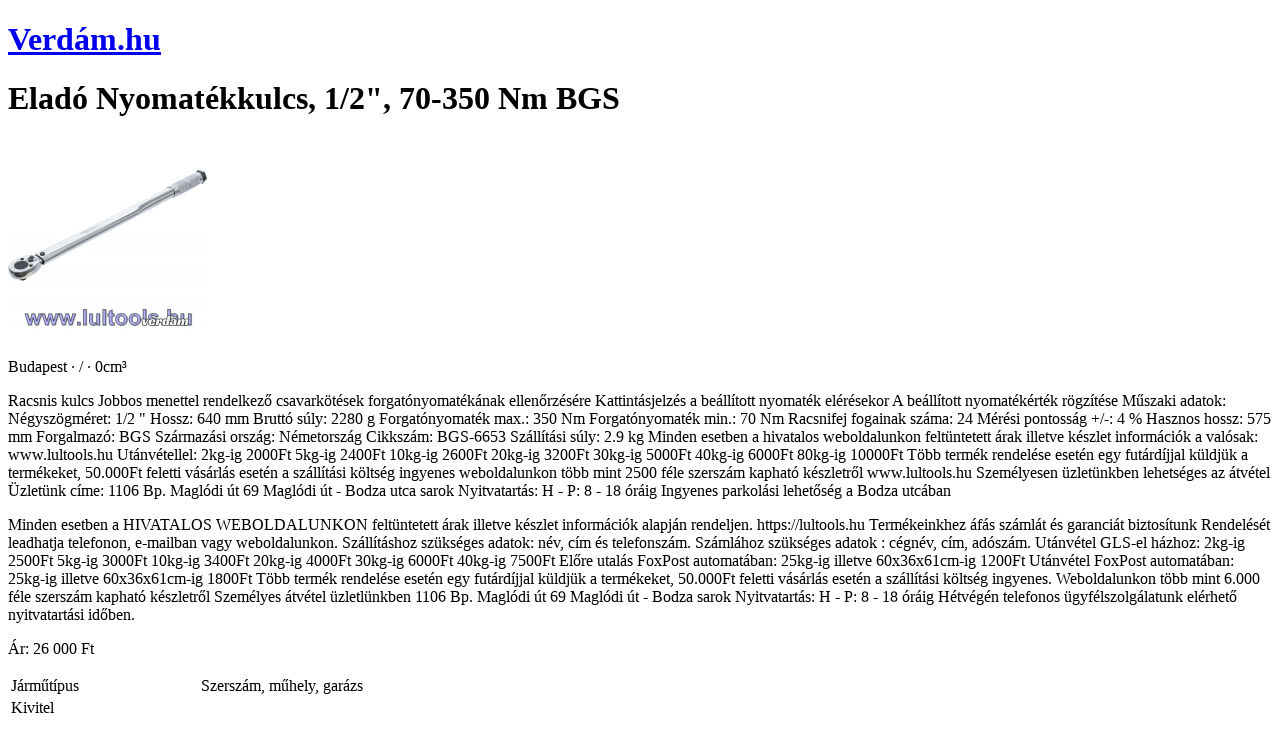

--- FILE ---
content_type: text/html; charset=UTF-8
request_url: https://verdam.hu/64b0478cd97fd_nyomat%C3%A9kkulcs,_1_2%22,_70-350_nm_bgs
body_size: 3212
content:
<!DOCTYPE html>
<html ng-app="verdam">
    <head>
        <meta charset="UTF-8" />
        <meta name="viewport" content="width=device-width, initial-scale=1" />
        <meta property="og:image" content="/images/20230713/64b0478cd97fd/64b04798c6c1d_thumb.jpg"  >
        <meta property="og:image:width" content="636" >
        <meta property="og:image:height" content="636" >
        <meta property="og:url" content="http://verdam.hu/64b0478cd97fd"> 
        <script type="text/javascript">
            document.write('<meta property="og:url" content="'+window.location.origin+'/#/64b0478cd97fd">');
        </script>
        
                
        <meta property="og:title" content="Nyomatékkulcs, 1/2&quot;, 70-350 Nm BGS :: 26 000 Ft"  > 
        <meta property="og:site_name" content="verdam.hu" />
        <meta property="og:description" content="Budapest · / · 0cm³" > 
        
        <title>Nyomatékkulcs, 1/2&quot;, 70-350 Nm BGS :: 26 000 Ft - Verdám.hu - eladó használtautó - új autó - motor - haszonjármű - alkatrész - gumi - felni - hifi - tuning - szolgáltatás - szerszám -
                                                                                                                                                                                                                                                                                                                                diagnosztikai,műszer,elektromos,jármű,gps,nyomkövetés,hifi,kamera,kerékpár,autó,motor,navigáció,multimédia,riasztó,váltózár,lopásvédelem,sisak,szerszám,műszer,szoftver,tuning,felszerelés,utánfutó,vizi,jármű,műhelyberendezés,akkumulátor,áramfejlesztő,szerszám,emelő,elektromos,garázs,gép,hegesztéstechnika,hidraulikus,eszköz,kéziszerszám,kompresszor,lámpa,légszerszám,műhely,műhelyberendezés,műszer,pneumatikus,eszköz,szerszámkészlet
        </title>
        <meta name="description" content="Budapest · / · 0cm³ - Verdam.hu - Ingyenes autó és motor hirdetések! Eladó új és használt autók és motorok! Autókereskedés, használtautó és motor értékesítés, autóbérlés, autó hitel, haszongépjármű kereskedés, autó behozatal, autó finanszírozás!">
        <meta name="keywords" content="verdamdiagnosztikai,műszer,elektromos,jármű,gps,nyomkövetés,hifi,kamera,kerékpár,autó,motor,navigáció,multimédia,riasztó,váltózár,lopásvédelem,sisak,szerszám,műszer,szoftver,tuning,felszerelés,utánfutó,vizi,jármű,műhelyberendezés,akkumulátor,áramfejlesztő,szerszám,emelő,elektromos,garázs,gép,hegesztéstechnika,hidraulikus,eszköz,kéziszerszám,kompresszor,lámpa,légszerszám,műhely,műhelyberendezés,műszer,pneumatikus,eszköz,szerszámkészlet">
       
        
        <link rel="icon" href="/favicon.png" type="image/png" />
        <link rel="shortcut icon" href="/favicon.ico" type="image/x-icon"/>
        
        <link rel="apple-touch-icon" href="/logo_57x57px.png?v=2" />
        <link rel="apple-touch-icon" sizes="72x72" href="/logo_72x72px.png?v=2" />
        <link rel="apple-touch-icon" sizes="114x114" href="/logo_114x114px.png?v=2" />
        <link rel="apple-touch-icon" sizes="144x144" href="/logo_144x144px.png?v=2" />
        
    </head>
    <body>
        <h1><a href="/">Verdám.hu</a></h1>
        <h1>Eladó  Nyomatékkulcs, 1/2&quot;, 70-350 Nm BGS</h1>
         
            <div style="display: inline-block;">
                <a href="/images/20230713/64b0478cd97fd/64b04798c6c1d.jpg">
                    <img style="height: 200px;" src="/images/20230713/64b0478cd97fd/64b04798c6c1d.jpg" alt="Eladó  Nyomatékkulcs, 1/2&quot;, 70-350 Nm BGS" title="Eladó  Nyomatékkulcs, 1/2&quot;, 70-350 Nm BGS"/>
                </a>
            </div>
                <p>Budapest · / · 0cm³</p>
        <p>Racsnis kulcs
Jobbos menettel rendelkező csavarkötések forgatónyomatékának ellenőrzésére
Kattintásjelzés a beállított nyomaték elérésekor
A beállított nyomatékérték rögzítése

Műszaki adatok:
Négyszögméret: 1/2 &quot;
Hossz: 640 mm
Bruttó súly: 2280 g
Forgatónyomaték max.: 350 Nm
Forgatónyomaték min.: 70 Nm
Racsnifej fogainak száma: 24
Mérési pontosság +/-: 4 %
Hasznos hossz: 575 mm

Forgalmazó: BGS
Származási ország: Németország
Cikkszám: BGS-6653
Szállítási súly: 2.9 kg

Minden esetben a hivatalos weboldalunkon feltüntetett árak
illetve készlet információk a valósak:  www.lultools.hu 

Utánvétellel: 
2kg-ig 2000Ft
5kg-ig 2400Ft
10kg-ig 2600Ft
20kg-ig 3200Ft
30kg-ig 5000Ft
40kg-ig 6000Ft
80kg-ig 10000Ft

Több termék rendelése esetén 
egy futárdíjjal küldjük a termékeket,
50.000Ft feletti vásárlás esetén 
a szállítási költség ingyenes

weboldalunkon több mint 2500 féle szerszám kapható készletről

www.lultools.hu

Személyesen üzletünkben lehetséges az átvétel 
Üzletünk címe: 1106 Bp. Maglódi út 69 
Maglódi út - Bodza utca sarok
Nyitvatartás: H - P: 8 - 18 óráig
Ingyenes parkolási lehetőség a Bodza utcában</p>
        <p>Minden esetben a HIVATALOS WEBOLDALUNKON feltüntetett árak
illetve készlet információk alapján rendeljen.

https://lultools.hu

Termékeinkhez áfás számlát és garanciát biztosítunk

Rendelését leadhatja telefonon, e-mailban vagy weboldalunkon.
Szállításhoz szükséges adatok: név, cím és telefonszám.
Számlához szükséges adatok : cégnév, cím, adószám.

Utánvétel GLS-el házhoz: 
2kg-ig 2500Ft
5kg-ig 3000Ft
10kg-ig 3400Ft
20kg-ig 4000Ft
30kg-ig 6000Ft
40kg-ig 7500Ft

Előre utalás FoxPost automatában:
25kg-ig illetve 60x36x61cm-ig 1200Ft

Utánvétel FoxPost automatában:
25kg-ig illetve 60x36x61cm-ig 1800Ft

Több termék rendelése esetén 
egy futárdíjjal küldjük a termékeket,
50.000Ft feletti vásárlás esetén 
a szállítási költség ingyenes.

Weboldalunkon több mint 6.000 féle szerszám kapható készletről

Személyes átvétel üzletlünkben
1106 Bp. Maglódi út 69 
Maglódi út - Bodza sarok
Nyitvatartás: H - P: 8 - 18 óráig
Hétvégén telefonos ügyfélszolgálatunk elérhető nyitvatartási időben.</p>
        <p>Ár: 26 000 Ft</p>
        
        <table>
            <tbody>
                <tr>
                    <td>Járműtípus</td>
                    <td>Szerszám, műhely, garázs</td>
                </tr>
                <tr>
                    <td>Kivitel</td>
                    <td></td>
                </tr>
                <tr>
                    <td>Márka</td>
                    <td></td>
                </tr>
                <tr>
                    <td>Széria</td>
                    <td></td>
                </tr>
                <tr>
                    <td>Modell</td>
                    <td></td>
                </tr>
                <tr>
                    <td>Típusjel</td>
                    <td></td>
                </tr>
                <tr>
                    <td>Márka</td>
                    <td></td>
                </tr>
                <tr>
                    <td>Évjárat</td>
                    <td>/</td>
                </tr>
                <tr>
                    <td>Km</td>
                    <td></td>
                </tr>
                <tr>
                    <td>Űrtartalom</td>
                    <td></td>
                </tr>
                <tr>
                    <td>Teljesítmény</td>
                    <td> Le (1 kW)</td>
                </tr>
                <tr>
                    <td>Üzemanyag</td>
                    <td></td>
                </tr>
                <tr>
                    <td>Hengerek száma</td>
                    <td></td>
                </tr>
                <tr>
                    <td>Henger elrendezés</td>
                    <td></td>
                </tr>
                <tr>
                    <td>Hajtás</td>
                    <td></td>
                </tr>
                <tr>
                    <td>Hűtés</td>
                    <td></td>
                </tr>
                <tr>
                    <td>Ütem</td>
                    <td></td>
                </tr>
                <tr>
                    <td>Keverékképzés</td>
                    <td></td>
                </tr>
                <tr>
                    <td>Környezetvédelmi osztály</td>
                    <td></td>
                </tr>
                <tr>
                    <td>Okmányok típusa</td>
                    <td></td>
                </tr>
                <tr>
                    <td>Alvázszám</td>
                    <td></td>
                </tr>
                <tr>
                    <td>Hitel</td>
                    <td></td>
                </tr>
                <tr>
                    <td>Műszaki vizsga érvényessége</td>
                    <td>/</td>
                </tr>
                <tr>
                    <td>Szín</td>
                    <td></td>
                </tr>
                <tr>
                    <td>Sebességváltó</td>
                    <td></td>
                </tr>
                <tr>
                    <td>Ülések száma</td>
                    <td></td>
                </tr>
                <tr>
                    <td>Felni méret</td>
                    <td></td>
                </tr>
                <tr>
                    <td>Légzsákok száma</td>
                    <td></td>
                </tr>
                <tr>
                    <td>Ajtók száma</td>
                    <td></td>
                </tr>
                <tr>
                    <td>Cég</td>
                    <td>Lultools Online Kft</td>
                </tr>
                <tr>
                    <td>Város</td>
                    <td>Budapest X. kerület</td>
                </tr>
                <tr>
                    <td>Megye</td>
                    <td>budapest</td>
                </tr>
                <tr>
                    <td>Irányítószám</td>
                    <td>1106</td>
                </tr>
                <tr>
                    <td>Cím</td>
                    <td>Maglódi út 69</td>
                </tr>
                <tr>
                    <td>Egyéb</td>
                    <td>
                                            </td>
                </tr>
                <tr>
                    <td>Felszerelés</td>
                    <td>
                                            </td>
                </tr>
                <tr>
                    <td>Biztonság</td>
                    <td>
                                            </td>
                </tr>
                <tr>
                    <td>Sport</td>
                    <td>
                                            </td>
                </tr>
                <tr>
                    <td>Hifi &amp; Nav</td>
                    <td>
                                            </td>
                </tr>
                
            </tbody>
        </table>
        
        <script>
            //window.location = "/#/64b0478cd97fd";
        </script>
        
        <div>
            <h1 stlye="font-size: 1.5em">Használtautó kereső</h1>
            Ha <strong>új autó</strong> vagy <strong>használtautó</strong> vásárlás előtt áll, a verdam.hu <em>autóhírdetés portál</em> segítséget nyújt.
            - eladó <strong>használt autó</strong>, motor és haszongépjármű - autóbérlés - <u>használtautó</u> behozatal - autófinanszírozás - autóhitel - autók motorok bérlése -
            <u>A <strong>használtautó</strong> hirdetések között megtalálja a  top10 autómárkákat - audi - bmw - ford - mercedes-benz - opel - peugeot - renault - suzuki - toyota - volkswagen. </u>
        </div>
        
        <script>
            (function(i,s,o,g,r,a,m){i['GoogleAnalyticsObject']=r;i[r]=i[r]||function(){
            (i[r].q=i[r].q||[]).push(arguments)},i[r].l=1*new Date();a=s.createElement(o),
            m=s.getElementsByTagName(o)[0];a.async=1;a.src=g;m.parentNode.insertBefore(a,m)
            })(window,document,'script','//www.google-analytics.com/analytics.js','ga');

            ga('create', 'UA-60915851-1', 'auto');
            ga('send', 'pageview');
        </script>
        
    </body>
</html>

--- FILE ---
content_type: text/plain
request_url: https://www.google-analytics.com/j/collect?v=1&_v=j102&a=329823623&t=pageview&_s=1&dl=https%3A%2F%2Fverdam.hu%2F64b0478cd97fd_nyomat%25C3%25A9kkulcs%2C_1_2%2522%2C_70-350_nm_bgs&ul=en-us%40posix&dt=Nyomat%C3%A9kkulcs%2C%201%2F2%22%2C%2070-350%20Nm%20BGS%20%3A%3A%2026%20000%20Ft%20-%20Verd%C3%A1m.hu%20-%20elad%C3%B3%20haszn%C3%A1ltaut%C3%B3%20-%20%C3%BAj%20aut%C3%B3%20-%20motor%20-%20haszonj%C3%A1rm%C5%B1%20-%20alkatr%C3%A9sz%20-%20gumi%20-%20felni%20-%20hifi%20-%20tuning%20-%20szolg%C3%A1ltat%C3%A1s%20-%20szersz%C3%A1m%20-%20diagnosztikai%2Cm%C5%B1szer%2Celektromos%2Cj%C3%A1rm%C5%B1%2Cgps%2Cnyomk%C3%B6vet%C3%A9s%2Chifi%2Ckamera%2Cker%C3%A9kp%C3%A1r%2Caut%C3%B3%2Cmotor%2Cnavig%C3%A1ci%C3%B3%2Cmultim%C3%A9dia%2Criaszt%C3%B3%2Cv%C3%A1lt%C3%B3z%C3%A1r%2Clop%C3%A1sv%C3%A9delem%2Csisak%2Cszersz%C3%A1m%2Cm%C5%B1szer%2Cszoftver%2Ctuning%2Cfelszerel%C3%A9s%2Cut%C3%A1nfut%C3%B3%2Cvizi%2Cj%C3%A1rm%C5%B1%2Cm%C5%B1helyberendez%C3%A9s%2Cakkumul%C3%A1tor%2C%C3%A1ramfejleszt%C5%91%2Cszersz%C3%A1m%2Cemel%C5%91%2Celektromos%2Cgar%C3%A1zs%2Cg%C3%A9p%2Chegeszt%C3%A9stechnika%2Chidraulikus%2Ceszk%C3%B6z%2Ck%C3%A9ziszersz%C3%A1m%2Ckompresszor%2Cl%C3%A1mpa%2Cl%C3%A9gszersz%C3%A1m%2Cm%C5%B1hely%2Cm%C5%B1helyberendez%C3%A9s%2Cm%C5%B1szer%2Cpneumatikus%2Ceszk%C3%B6z%2Cszersz%C3%A1mk%C3%A9szlet&sr=1280x720&vp=1280x720&_u=IEBAAEABAAAAACAAI~&jid=335287822&gjid=619587657&cid=1401151886.1767440344&tid=UA-60915851-1&_gid=59185968.1767440344&_r=1&_slc=1&z=357358008
body_size: -448
content:
2,cG-F85YSB0B31